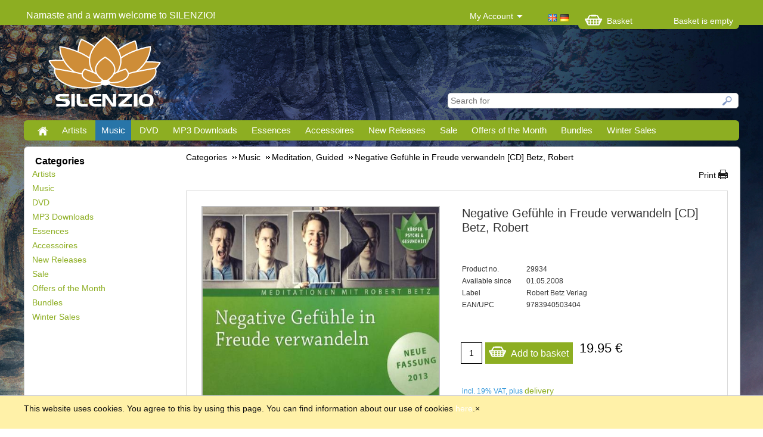

--- FILE ---
content_type: text/css
request_url: https://www.silenzio.com/WebRoot/Store/Shops/Silenzio/Styles/Silenzio/ic_style.css
body_size: 9075
content:
/** ------------------------
      Style: 18359
  StyleName: Silenzio
       Shop: 18259
      Store: /WebRoot/StoreTypes/6.17.46/Store
    IconSet: /WebRoot/StoreTypes/6.17.46/Store/SF/Icon/Silenzio
   ImageSet: /WebRoot/StoreTypes/6.17.46/Store/SF/ImageSet/Minimal
  TimeStamp: Jan 29, 2026 10:35:16 AM
--------------------------- **/

	
/**!-- BEGIN INCLUDE /srv/epages/eproot/Shared/Stores/Store/Templates/DE_INNOCHANGE/DesignSlider/Templates/SF/SF-Style.css 0.004 seconds */
/*
 * jQuery FlexSlider v2.2.0
 * http://www.woothemes.com/flexslider/
 *
 * Copyright 2012 WooThemes
 * Free to use under the GPLv2 license.
 * http://www.gnu.org/licenses/gpl-2.0.html
 *
 * Contributing author: Tyler Smith (@mbmufffin)
 */


/* Browser Resets
*********************************/
.flex-container a:active,
.flexslider a:active,
.flex-container a:focus,
.flexslider a:focus  {outline: none;}
.slides,
.flex-control-nav,
.flex-direction-nav {margin: 0; padding: 0; list-style: none;}

/* Icon Fonts
*********************************/
/* Font-face Icons */
@font-face {
	font-family: 'flexslider-icon';
	src:url('/WebRoot/StoreTypes/6.17.46/Store/javascript/innochange/ic_designslider/fonts/flexslider-icon.eot');
	src:url('/WebRoot/StoreTypes/6.17.46/Store/javascript/innochange/ic_designslider/fonts/flexslider-icon.eot?#iefix') format('embedded-opentype'),
		url('/WebRoot/StoreTypes/6.17.46/Store/javascript/innochange/ic_designslider/fonts/flexslider-icon.woff') format('woff'),
		url('/WebRoot/StoreTypes/6.17.46/Store/javascript/innochange/ic_designslider/fonts/flexslider-icon.ttf') format('truetype'),
		url('/WebRoot/StoreTypes/6.17.46/Store/javascript/innochange/ic_designslider/fonts/flexslider-icon.svg#flexslider-icon') format('svg');
	font-weight: normal;
	font-style: normal;
}

/* FlexSlider Necessary Styles
*********************************/
.flexslider {margin: 0; padding: 0; overflow: hidden;}
.flexslider .slides > li {display: none; -webkit-backface-visibility: hidden;} /* Hide the slides before the JS is loaded. Avoids image jumping */
/*.flexslider .slides img {max-width: 100%; display: block; max-height: 200px;} */
.flexslider .slides img {max-width: 100%; display: block;}
.flexslider .slides img.ProductSmallImage {max-height: 200px;}
.flex-pauseplay span {text-transform: capitalize;}

/* Clearfix for the .slides element */
.slides:after {content: "\0020"; display: block; clear: both; visibility: hidden; line-height: 0; height: 0;}
html[xmlns] .slides {display: block;}
* html .slides {height: 1%;}

/* No JavaScript Fallback */
/* If you are not using another script, such as Modernizr, make sure you
 * include js that eliminates this class on page load */
.no-js .slides > li:first-child {display: block;}

/* FlexSlider Default Theme
*********************************/
.flexslider { 
  margin: 0; 
  position: relative; 
  zoom: 1; }
.flex-viewport { max-height: 2000px; -webkit-transition: all 1s ease; -moz-transition: all 1s ease; -o-transition: all 1s ease; transition: all 1s ease; }
.loading .flex-viewport { max-height: 300px; }
.flexslider .slides { zoom: 1; }
.carousel li { margin-right: 5px; }

/* Direction Nav */
.flex-direction-nav {*height: 0;}
.flex-direction-nav a  {
  background: #666; 
  background: rgba(40,40,40,0.5);
  border-radius: 5px;
  line-height: 41px;
  text-decoration:none; 
  text-align:center;
  display: block; 
  width: 40px; 
  height: 38px; 
  margin: -20px 0 0; 
  position: absolute; 
  top: 50%; 
  z-index: 10; 
  overflow: hidden; 
  opacity: 0; 
  cursor: pointer; 
  color: rgba(255,255,255,0.8) !important; 
  -webkit-transition: all .3s ease; 
  -moz-transition: all .3s ease; 
  transition: all .3s ease; 
}
.flex-direction-nav .flex-prev { left: -50px; }
.flex-direction-nav .flex-next { right: -50px; text-align: center; }
.flexslider:hover .flex-prev { opacity: 0.7; left: 10px; }
.flexslider:hover .flex-next { opacity: 0.7; right: 10px; }
.flexslider:hover .flex-next:hover, .flexslider:hover .flex-prev:hover { opacity: 1; }
.flex-direction-nav .flex-disabled { opacity: 0!important; filter:alpha(opacity=0); cursor: default; }
.flex-direction-nav a:before  { 
  font-size: 30px; 
  display: inline-block; 
  content: '\f001';
  font-family: "flexslider-icon"; 
  line-height: 41px;
}
.flex-direction-nav a.flex-next:before  { content: '\f002'; }

/* Pause/Play */
.flex-pauseplay a { display: block; width: 20px; height: 20px; position: absolute; bottom: 5px; left: 10px; opacity: 0.8; z-index: 10; overflow: hidden; cursor: pointer; color: #000; }
.flex-pauseplay a:before  { font-family: "flexslider-icon"; font-size: 20px; display: inline-block; content: '\f004'; }
.flex-pauseplay a:hover  { opacity: 1; }
.flex-pauseplay a.flex-play:before { content: '\f003'; }

/* Control Nav */
.flex-control-nav {
  width: 100%; 
  position: absolute; 
  bottom: 0px; text-align: center;
  z-index: 900;
}
.flex-control-nav li {margin: 0 6px; display: inline-block; zoom: 1; *display: inline;}
.flex-control-paging li a {
  width: 11px; height: 11px; 
  display: block; 
  background:transparent; 
  cursor: pointer; 
  text-indent: -9999px; 
  -webkit-border-radius: 20px; 
  -moz-border-radius: 20px; 
  -o-border-radius: 20px; 
  border-radius: 20px; 
  -webkit-box-shadow: inset 0 0 3px rgba(0,0,0,0.3); 
  -moz-box-shadow: inset 0 0 3px rgba(0,0,0,0.3); 
  -o-box-shadow: inset 0 0 3px rgba(0,0,0,0.3); 
  box-shadow: inset 0 0 3px rgba(0,0,0,0.3);
  border: 1px solid #FFF; 
}
.flex-control-paging li a:hover { background: #444; background: rgba(40,40,40,0.7); }
.flex-control-paging li a.flex-active { background: #fff; none repeat scroll 0 0 rgba(255, 255, 255, 0.9); cursor: default; }

.flex-control-thumbs {margin: 5px 0 0; position: static; overflow: hidden;}
.flex-control-thumbs li {width: 25%; float: left; margin: 0;}
.flex-control-thumbs img {width: 100%; display: block; opacity: .7; cursor: pointer;}
.flex-control-thumbs img:hover {opacity: 1;}
.flex-control-thumbs .flex-active {opacity: 1; cursor: default;}

@media screen and (max-width: 860px) {
  .flex-direction-nav .flex-prev { opacity: 1; left: 10px;}
  .flex-direction-nav .flex-next { opacity: 1; right: 10px;}
}

/* Innochnage - ePages-neccesary styles
***************************************/
.ListItemCategory.ICDesignSlider {
  clear: both;
  float: none;
  width: 100%;
}
/**!-- END INCLUDE /srv/epages/eproot/Shared/Stores/Store/Templates/DE_INNOCHANGE/DesignSlider/Templates/SF/SF-Style.css */


	
/**!-- BEGIN INCLUDE /srv/epages/eproot/Cartridges/DE_INNOCHANGE/FAQ/Templates/SF/SF-Style.css 0.002 seconds */
/** 
 * Design FAQ
 */

.FAQ .ICQuestion {
    cursor: pointer;
    font-weight: bold;
}

.FAQ .ICAnswer {
    padding-bottom: 15px;
}
/**!-- END INCLUDE /srv/epages/eproot/Cartridges/DE_INNOCHANGE/FAQ/Templates/SF/SF-Style.css */


	
/**!-- BEGIN INCLUDE /srv/epages/eproot/Shared/Stores/Store/Templates/DE_INNOCHANGE/SpecialNavigation/Templates/SF/SF-Style.css 0.003 seconds */
.IC_SpecialNavigation {
  -moz-transform: rotate(90deg);
  -webkit-transform: rotate(90deg);
  -o-transform: rotate(90deg);
  -ms-transform: rotate(90deg);
  transform: rotate(90deg);
  height: 25px;
  padding: 8px;
  margin: 0px 2px;
  position: absolute;
  width: auto;
  border-top-right-radius: 5px;
  border-top-left-radius: 5px;
  color: #fff;
  font-family: Arial;
}

.IC_HiddenOverlay {
  display: none;
  position: absolute;
  padding: 10px;
  border-radius: 6px;
  color: #fff;
  font-family: Arial;
}

.IC_Pointer {
    cursor: pointer;
}

.IC_SpecialNavigation img {
  top: -3px;
  position: relative;
  max-height: 30px;
  max-width: 30px;
}

.ic_TermsAndConditions .IC_SpecialNavigation  {
  display: none; 
}
/**!-- END INCLUDE /srv/epages/eproot/Shared/Stores/Store/Templates/DE_INNOCHANGE/SpecialNavigation/Templates/SF/SF-Style.css */


	
/**!-- BEGIN INCLUDE /srv/epages/eproot/Shared/Stores/Store/Templates/DE_INNOCHANGE/DesignNavBasket/Templates/SF/SF-Style.css 0.002 seconds */
.Header , .Header  .PropertyContainer, .Header  table.SizeContainer tr td {
    overflow: visible !important;
}

.ICMiniBasket {
	position: relative;
	z-index: 300 !important;
	overflow: visible !important;
	width: 242px;
        background-color: #8dae22 !important;
        border-radius: 7px;
        padding: 0px 10px !important;
        margin-left: 5px !important;
        height: 25px;
}

.ICMiniBasket .ContextBox div:first-child {
        width: 150px;
        float: left;
        text-align: left;
}

.ICMiniBasket .ContextBox {
        position: relative;
        top: -8px;
}

.ICMiniBasket .HoverArea.hovered .ICBasketInnerContent {
	display: block !important;
	z-index: 1000;
}

.ICMiniBasket input.Quantity {
	padding: 5px 3px !important;
	width: 39px;
	border-top: 1px solid #b3b3b3;
	border-right: 1px solid #cbcbcd;
	border-bottom: 1px solid #cbcbcd;
	border-left: 1px solid #b3b3b3;
}

.ICMiniBasket .ICBasketInnerContent .InnerContentBody {
	background-color: #EFF1F2;
	padding: 0 8px;
	_position: absolute !important;
}

.ICMiniBasket .ICBasketInnerContent {
	display: none;
	background: none;
	right: 0;
	width: 338px;
	position: absolute;
	z-index: 1505;
}

.ICMiniBasket .ICBasketInnerBody {
	padding: 0 0 0 15px;
}

.ICMiniBasket .MiniBasket .TableSeparator,
.ICBasketInnerContent .TableSeparator {
	height: 21px;
}

.ICMiniBasket .ImageSmall,
.ICBasketInnerContent .ImageSmall {
	width: 40px;
}
/**!-- END INCLUDE /srv/epages/eproot/Shared/Stores/Store/Templates/DE_INNOCHANGE/DesignNavBasket/Templates/SF/SF-Style.css */


	
/**!-- BEGIN INCLUDE /srv/epages/eproot/Shared/Stores/Store/Templates/DE_INNOCHANGE/DesignResponsiveLayout/Templates/SF/SF-Style.css 0.004 seconds */
/*

* Responsive layout to override the epages default classes
* Breakpoints should be provided by 1024, 800, 512 pixel

* As example the media queries for the breakpoint by 512px was implemented. 
* You can copy the entire block and define what should happen in other resolutions




*/

/* 1. General Layout containing the frame */
/* ====================================== */



/* 1.1 General layout frame */
html .GeneralLayout.Div {
  //width: 100%;
  //max-width: 1200px;
}

html .Div .Middle {
  //max-width: 1200px;
  width: 100%;
}



/* 1.2 NavBarRoof */
html .Div .NavBarRoof .PropertyContainer {
  //height: auto;
  min-height: 32px;
}

html .Div .NavBarRoof .PropertyContainer:after {
  content:'';
  display:block;
  clear: both;
}



/* 1.3 Header */
html .Div .Header .PropertyContainer {
  height: auto;
  min-height: 140px;
}

html .Div .Header .PropertyContainer:after {
  content:'';
  display:block;
  clear: both;
}



/* 1.4 NavBarTop */
html .Div .NavBarTop {
  white-space: normal;
}

html .Div .NavBarTop .PropertyContainer {
  //height: auto;
  min-height: 24px;
}

html .Div .NavBarTop .PropertyContainer:after {
  content:'';
  display:block;
  clear: both;
}

html .Div .NavBarTop .SizeContainer {
  height: auto;
  min-height: 24px;
}

html .Div .NavBarTop .SizeContainer > *, 
html .Div .NavBarTop .NavigationElement {
  height: auto;
  min-height: 24px;
}



/* 1.5 NavBarBottom */
html .Div .NavBarBottom {
  white-space: normal;
}

html .Div .NavBarBottom .PropertyContainer {
  height: auto;
  min-height: 260px;
}

html .Div .NavBarBottom .PropertyContainer:after {
  content:'';
  display:block;
  clear: both;
}

html .Div .NavBarBottom .SizeContainer {
  height: auto;
  min-height: 260px;
}

html .Div .NavBarBottom .NavigationElement {
  height: auto;
  min-height: 260px;
}



/* 1.6 Footer */
html .Div .Footer {
  white-space: normal;
}

html .Div .Footer .PropertyContainer {
  height: auto;
  min-height: 35px;
}

html .Div .Footer .PropertyContainer:after {
  content:'';
  display:block;
  clear: both;
}

html .Div .Footer .SizeContainer {
  height: auto;
  min-height: 35px;
}

html .Div .Footer .NavigationElement {
  height: auto;
  min-height: 35px;  
}



/* 1.7 Content-Area */
.ListItemProduct .ContentArea img {
  height: auto !important;
  max-width: 100% !important;
  max-height: 200px;
}





/* 2. Global media queries for resolution lesser than 512px */
/* ======================================================== */

@media screen and (max-width: 512px) {

  /* 6.1 NavBarRoof */
  html .Div .NavBarRoof .PropertyContainer {
    width: 100%;
  }
  
  html .Div .NavBarRoof .SizeContainer,
  html .Div .NavBarRoof .SizeContainer.custom-left, 
  html .Div .NavBarRoof .SizeContainer.custom-right {
    float: none;
    text-align: left;
  }
  
  /* 6.2 Header */
  html .Div .Header .PropertyContainer {
    width: 100%;
  }
  
  html .Div .Header .SizeContainer,
  html .Div .Header .SizeContainer.custom-left, 
  html .Div .Header .SizeContainer.custom-right {
    float: none;
    text-align: left;
  }
  
  /* 6.3 NavBarTop */
  html .Div .NavBarTop .PropertyContainer {
    width: 100%;
  }
  
  html .Div .NavBarTop .SizeContainer,
  html .Div .NavBarTop .SizeContainer.custom-left, 
  html .Div .NavBarTop .SizeContainer.custom-right {
    //float: none;
    text-align: left;
  }
  
  /* 6.4 NavBarBottom */
  html .Div .NavBarBottom .PropertyContainer {
    width: 100%;
  }
  
  html .Div .NavBarBottom .SizeContainer,
  html .Div .NavBarBottom .SizeContainer.custom-left, 
  html .Div .NavBarBottom .SizeContainer.custom-right {
    float: none;
    text-align: left;
  }  
  
  /* 6.5 Footer */
  html .Div .Footer .PropertyContainer {
    width: 100%;
  }
  
  html .Div .Footer .SizeContainer,
  html .Div .Footer .SizeContainer.custom-left, 
  html .Div .Footer .SizeContainer.custom-right {
    float: none;
    text-align: left;
  }
  
  /* 6.6 NavBarLeft */
  html .Div .NavBarLeft {
    clear: both;
    float: none;
    height: auto;
    position: relative;
    width: 100%;
  }
  
  html .Div .NavBarLeft:before {
    display: none;
  }
  
  /* 6.7 ContentArea */
  html .Div .ContentArea {
    margin-left: 0;
  }
}



/* 3. Productlist with own media queries to define its width */
/*    (Herefore we use the singe-column list, because all    */
/*    other epages lists are tables)                         */
/* ========================================================= */

/* here we use min-width instead of max-width, because we define #
   the list from small (33%) to large (100%) - despite the fact, 
   that the screen shrinks */

html .ListItemProductContainer,
html .ICSingleColumn .ListItemProductContainer {
  width: 100%;
  float: none;  
}

@media screen,print and (min-width: 512px) {
  html .ICTwoColumns .ListItemProductContainer,
  html .ICThreeColumns .ListItemProductContainer,
  html .ICFourColumns .ListItemProductContainer,
  html .ICFiveColumns .ListItemProductContainer {
    width: 50%;
    float: left;  
  }
  
  html .ICTwoColumns .ListItemProductContainer:nth-child(3n+1),
  html .ICThreeColumns .ListItemProductContainer:nth-child(3n+1),
  html .ICFourColumns .ListItemProductContainer:nth-child(3n+1),
  html .ICFiveColumns .ListItemProductContainer:nth-child(3n+1) {
    clear: both;
  }
}

/* Three Column-Layout */
@media screen,print and (min-width: 800px) {
  html .ICThreeColumns .ListItemProductContainer {
    width: 33.3%;
    float: left;  
  }
  
  html .ICThreeColumns .ListItemProductContainer:nth-child(2n+1) {
    clear: none;
  }
  
  html .ICThreeColumns .ListItemProductContainer:nth-child(3n+1) {
    clear: both;
  }
}

/* Four Column-Layout */
@media screen,print and (min-width: 800px) {  
  html .ICFourColumns .ListItemProductContainer {
    width: 25%;
  }

  html .ICFourColumns .ListItemProductContainer:nth-child(2n+1),
  html .ICFourColumns .ListItemProductContainer:nth-child(3n+1) {
    clear: none;
  }
  
  html .ICFourColumns .ListItemProductContainer:nth-child(4n+1) {
    clear: both;
  }

  html .ICFourColumns .ListItemProduct .ImageArea {
    width: calc(100% - 40px);
  }
}

/* Five Column-Layout */
@media screen,print and (min-width: 800px) {  
  html .ICFiveColumns .ListItemProductContainer {
    width: 20%;
  }

  html .ICFiveColumns .ListItemProductContainer:nth-child(2n+1),
  html .ICFiveColumns .ListItemProductContainer:nth-child(3n+1),
  html .ICFiveColumns .ListItemProductContainer:nth-child(4n+1) {
    clear: none;
  }
  
  html .ICFiveColumns .ListItemProductContainer:nth-child(5n+1) {
    clear: both;
  }

  html .ICFiveColumns .ListItemProduct .ImageArea {
    //width: calc(100% - 40px);
  }
}




/* 4. Category list with own media queries to define its width */
/*    (Herefore we use the singe-column list, because all      */
/*    other epages lists are tables)                           */
/* =========================================================== */

/* here we use max-width instead of min-width, because we define #
   the list from small (33%) to large (100%) - despite the fact, 
   that the screen shrinks */

html .ListItemCategory {
  width: 100%;
  float: none;
}

@media screen and (min-width: 512px) {
  html .ListItemCategory {
    width: 50%;
    float: left;
    padding:0;
  }
  
  html .ListItemCategory:nth-child(2n+1) {
    clear: both;
  }
}

@media screen and (min-width: 800px) {
  html .ListItemCategory {
    width: 33.3%;
  }
  
  html .ListItemCategory:nth-child(2n+1) {
    clear: none;
  }
  
  html .ListItemCategory:nth-child(3n+1) {
    clear: both;
  }
}



/* 5. A few Content elements that can be used in the cke editor */
/* ============================================================ */

/* Images inside tables will take the cell width - usefull for layout tables */
.cke-table td img {
  //height: auto !important;
  //width: 100% !important;
}



/* 6. Styles to make the product detail responsible */
/* ================================================ */
@media screen and (max-width: 512px) {
  html .ImgLeft .InfoArea, 
  html .ImgRight .InfoArea {
    float: none;
    width: 100%;
  }
  
  html .ImgLeft .ProductImage {
    margin: 0 0 20px 0;
  }
  
  html .ImgRight .ProductImage {
    margin: 0 0 20px 0;
  }
}



/*



*/
/**!-- END INCLUDE /srv/epages/eproot/Shared/Stores/Store/Templates/DE_INNOCHANGE/DesignResponsiveLayout/Templates/SF/SF-Style.css */


	
/**!-- BEGIN INCLUDE /srv/epages/eproot/Shared/Stores/Store/Templates/DE_INNOCHANGE/DesignNavMegaMenu/Templates/SF/SF-Style.css 0.003 seconds */
/* General styles */
.NavBarTop .ContextBox.ICFlyout, 
.NavBarTop .ContextBox.ICMegaMenu, 
.NavBarTop .ContextBox.ICOffCanvas {
  padding-top: 0;
}


/* Style to display everything as mega menu */
/* ======================================== */

.ICMegaMenu ul li.ICLvl1 {
  display: inline-block;
  margin: 0;
}

.ICMegaMenu ul li.ICLvl1 a {
  display: inline-block;
  padding: 6px 10px;
}

.ICMegaMenu .BoxContainer .ContextBoxBody > ul {
  top: -2px;
  position: relative;
  height: 33px;
}

.ICMegaMenu ul li.ICLvl1 > a:hover, 
.ICMegaMenu ul li.ICLvl1.ICActiveNode > a {
  background-color: #2875a8;
  color: #ffffff;
  height: 22px;
}

.ICMegaMenu ul li.ICLvl1 ul {
  background-color: #8dae22;
  border: 1px solid #2a68af;
  display: none;
  position: absolute;
  width: 1100px;
  left: 0px;
  border-bottom-left-radius: 10px;
  border-bottom-right-radius: 10px; 
  padding: 10px !important;
}

.ICMegaMenu ul li.ICLvl1 ul li ul {
  background-color: transparent;
  border: medium none;
  box-shadow: none;
  display: block;
  position: relative;
}

.ICMegaMenu ul li.ICLvl1.ICHover ul {
  display: block;
}

.ICMegaMenu ul li ul div {
    width: 182px;
    float: left;
    border-right: 1px solid #fff;
    height: 325px;
}

.ICMegaMenu ul li ul div:nth-child(6) {
    border-right: none;
}

.ICMegaMenu ul li.ICLvl2 {
  display: inline-block;
  vertical-align: top;
  width: 179px;
  padding: 0px 0px 0px 5px;
  height: 25px;
  float:left;
}

.ICMegaMenu ul li.ICLvl2 a, 
.ICMegaMenu ul li.ICLvl1.ICActiveNode ul a {
  background-color: transparent;
  color: #fff;
  font-size: 14px;
  padding: 2px 5px;
}

.ICMegaMenu ul li.ICLvl2 a:hover, 
.ICMegaMenu ul li.ICLvl1.ICActiveNode ul a:hover {
  text-decoration: underline;
}

html .HomeIcon {
    background-size: 20px 20px !important;
    height: 20px;
    width: 20px;
}

/* Style to display everything as 3-level-flyout */
/* ============================================= */

/** The positioning layout **/
.ICFlyout ul li.ICLvl1 {
  display: inline-block;
  margin: 0;
}

.ICFlyout ul li.ICLvl1 a {
  display: inline-block;
  padding: 10px 5px;
}

.ICFlyout ul li {
  position: relative;
  white-space: nowrap;
}

.ICFlyout ul li ul {
  display: none;
  position: absolute;
}

.ICFlyout ul li.ICHover > ul {
  display: block;
}

.ICFlyout ul li ul li.ICHover > ul {
  left: 100%;
  top: -1px;
}


/** The fancy layout **/
.ICFlyout ul li.ICLvl1 li a {
  display: block;
}

.ICFlyout ul li.ICLvl1 li.ICHasSubCategories > a {
  background: url("/WebRoot/StoreTypes/6.17.46/Store/SF/Icon/Silenzio/img_breadcrumb_arrow.png") no-repeat scroll center right transparent;
}

.ICFlyout ul li.ICLvl1 ul {
  background-color: #eee;
  border: 1px solid;
  box-shadow: 2px 2px 3px 0 #999;
}

.ICFlyout ul li.ICLvl1 a:hover, 
.ICFlyout ul li.ICLvl1.ICActiveNode a {
  //background-color: #2875a8;
  //color: #ffffff;
}

.ICFlyout ul li.ICLvl2 a, 
.ICFlyout ul li.ICLvl1.ICActiveNode ul a {
  background-color: transparent;
  color: #444;
  font-size: 14px;
  padding: 2px 30px 2px 5px;
}

.ICFlyout ul li.ICLvl2 a:hover, 
.ICFlyout ul li.ICLvl1.ICActiveNode ul a:hover {
  text-decoration: underline;
}

.ICMegaMenu ul li.ICReadMoreLink {
  vertical-align: bottom;
}


/* Style to display everything as off-canvas-menu */
/* ============================================== */
.Icon.ICOffScreenIcon {
  border: 1px solid;
  cursor: pointer;
  height: 30px;
  width: 30px;
  display:none;
}

.Icon.ICOffScreenIcon:before {
  content: "=";
  font-size: 30px;
  height: 30px;
  line-height: 30px;
  margin-top: -1px;
  position: absolute;
  text-align: center;
  width: 30px;
}

/** The positioning layout **/
.ICNavigation.ICOffCanvas {
  display: block !important;
  width: 90% !important;
}

.ICOffCanvas .ContextBoxBody > ul {
  display:none;
}

.ICOffCanvas .ContextBoxBody > ul.ICHover {
  display:block;
}

.ICOffCanvas ul li.ICLvl1 a {
  display: inline-block;
  padding: 10px 5px;
}

.ICOffCanvas ul li {
  position: relative;
  white-space: nowrap;
}

.ICOffCanvas ul li ul {
  display: none;
}

.ICOffCanvas ul li.ICHover > ul {
  display: block;
}

/** The fancy layout **/
.ICOffCanvas ul li.ICLvl1:first-child {
    border-top: 0 none;
}
.ICOffCanvas ul li.ICLvl1 {
    border-top: 1px solid;
}

.ICOffCanvas ul li.ICLvl1 a:hover {
  background-color: #2875a8;
  color: #ffffff;
}

.ICOffCanvas ul li.ICLvl2 a {
  font-size: 16px;
  padding: 5px 5px 5px 25px;
}

.ICOffCanvas ul li.ICLvl3 a {
  padding: 5px 5px 5px 45px;
}

.ICOffCanvas .Icon.TriggerIcon {
  border: 1px solid;
  border-radius: 17px;
  cursor: pointer;
  height: 30px;
  position: absolute;
  right: 0;
  top: 6px;
  width: 30px;
  z-index: 30;
}

.ICOffCanvas .Icon.TriggerIcon:before {
  cursor: pointer;
  font-size: 15px;
  height: 30px;
  line-height: 30px;
  position: absolute;
  text-align: center;
  width: 30px;
}

.ICOffCanvas .Icon.TriggerIcon.Open:before {
  content:">>";
}

.ICOffCanvas .Icon.TriggerIcon.Close:before {
  content:"<<";
}

.ICOffCanvas li li .Icon.TriggerIcon {
  top: 0;
}
/**!-- END INCLUDE /srv/epages/eproot/Shared/Stores/Store/Templates/DE_INNOCHANGE/DesignNavMegaMenu/Templates/SF/SF-Style.css */


	
/**!-- BEGIN INCLUDE /srv/epages/eproot/Cartridges/DE_INNOCHANGE/Base/Templates/SF/SF-Style.Color.css 0.002 seconds */
/** ----------------------------------
PLEASE PLACE ALL COLOR ATTRIBUTES HERE
-------------------------------------- **/
/**!-- END INCLUDE /srv/epages/eproot/Cartridges/DE_INNOCHANGE/Base/Templates/SF/SF-Style.Color.css */



/** --------------------------
     1. General Styles
----------------------------**/
.Hidden {
    display: none;
}

a {
  color: #fff;
  text-decoration: none;
}

.ContentArea.NoMargin {
    margin-left: 0px !important;
}

body {
    background-size: cover !important;
    background-attachment: fixed !important;
}

html button[type=submit],
html button[type=button],
html input[type=submit],
html #CheckOut button[type=submit],
html #CheckOutTop button[type=submit], 
html .DoOrder button[type=submit], 
html .AddToBasketButton[type=submit], 
html .Customizable button,
html .ContentArea button.Link {
  padding: 7px 12px;
  border-color: transparent;
  background: #8dae22;
  background: -moz-linear-gradient(top, #8dae22 10%, #8dae22 90%);
  background: -webkit-gradient(linear, left top, left bottom, color-stop(10%,#8dae22), color-stop(90%,#8dae22));
  background: -webkit-linear-gradient(top, #8dae22 10%,#8dae22 90%);
  background: -o-linear-gradient(top, #8dae22 10%,#8dae22 90%);
  background: -ms-linear-gradient(top, #8dae22 10%,#8dae22 90%);
  background: linear-gradient(to bottom, #8dae22 10%,#8dae22 90%);
  filter: progid:DXImageTransform.Microsoft.gradient( startColorstr='#8dae22', endColorstr='#8dae22',GradientType=0 );
  color: #fff !important;
  font-weight: normal !important;
  font-family: Arial, Verdana, Helvetica !important;
}

html .AddToBasketButton[type=submit] {
  padding: 7px 6px 5px 4px !important;
}

.ProductDetails .BasketIcon {
    display: block !important;
}

span.ep-sprite.ep-sprite-s.BasketIcon {
    float: left;
    margin: -10px 6px 0px 0px !important;
    position: relative;
    width: 32px;
    height: 27px;
    display: inline-block;
}

/** --------------------------
     1. 1 Advertisment Table
----------------------------**/
.AdTable {
  border: 1px solid #605d3e;
  padding: 9px;
  display: inline-block;
  border-radius: 6px;
  background: #e9e8e4;
  width: 98%;
}

.AdTable caption {
  text-align: left;
}

.AdTable ul {
    margin: 0;
    padding: 0px 10px;
}

.AdTable ul li {
  list-style: none;
  float: left;
  width: 99px;
  height: auto;
  padding: 5px 15px 5px 10px;
  color: rgb(127, 123, 130);
  font-size: 13px;
  text-align: center;
}

.AdTable img {
  float: left;
  position: relative;
  max-width: 90px;
  max-height: 90px;
}

/** --------------------------
     1.2 Tab-Category Box
----------------------------**/
.ICProductList.ICFiveColumns .ListItemProduct .InfoArea {
  border-top: none;
  height: 300px;
  left: 5px;
  position: relative;
  padding: 0px 6px 5px 4px;
  border-right: 1px solid #000;
  width: 96.5%;
}

.ICProductList.ICFiveColumns .ListItemProduct .NewProduct {
    display: none;
}

#CategoryTabs .ICProductList.ICFiveColumns .ListItemProductContainer .AddToBasketForm {
    display: none !important;
}

.ICProductList.ICFiveColumns .ListItemProduct .Description,
.ICProductList.ICFiveColumns .ListItemProduct .PriceArea p {
  display: none;
}

#CategoryTabs .ui-tabs-panel {
  border: 1px solid #605d3e;
  border-top-right-radius: 6px;
  padding: 1em 0.2em 0px 0.2em !important;
}

#CategoryTabs .ui-tabs-nav {
  background: none;
  text-transform: uppercase;
}

#CategoryTabs .ui-tabs-active {
  border-color: #605d3e;
  background: none;
  color: #605d3e;
}

#CategoryTabs .ui-tabs .ui-tabs-nav .ui-tabs-active a:after {
  border-top: 0px;
}

#CategoryTabs .ui-state-default {
  border-top: 1px solid #605d3e;
  border-left: 1px solid #605d3e;
  border-top-left-radius: 6px;
  border-top-right-radius: 6px;
  height: 30px;
}

#CategoryTabs .ui-state-default:last-child {
  border-right: 1px solid #605d3e;
}

#CategoryTabs .ui-state-default a {
  color: #7f7b82;
  font-size: 14px;
  font-weight: bold;
}

.ICProductList.ICFiveColumns .ListItemProduct {
  border-bottom: 1px solid #000;
  height: 315px;
  width: 94%;
}

.ICProductList.ICFiveColumns .ListItemProductContainer:nth-child(5n+5) .ListItemProduct .InfoArea {
  border-right: none !important;
}

.ICProductList.ICFiveColumns .ListItemProductContainer {
  padding: 0px 0px 10px!important;
}

.ICProductList.ICFiveColumns {
  padding: 10px 10px 0px 10px;
}

.ICProductList .ListItemProduct table.FullHeight {
  height: 100%;
  width: 100%;
}

span[itemprop="interpret"],
span[itemprop="name"] {
    float: left;
    clear: left;
}

.ListItemProduct .PriceArea {
    float: left !important;
    text-align: left !important;
    clear: left;
}

.ListItemProduct .PriceArea .LineThrough {
    float: left !important;
    text-align: left !important;
}

.ListItemProduct .PriceArea .Price {
    float: left;
    color: red;
    font-weight: normal;
    font-size: 14px;
}

.ListItemProduct .TaxAndShippingInfo span,
.ListItemProduct .TaxAndShippingInfo span a.FontSmaller {
    color: red;
}

.ListItemProduct .price-value {
    position: relative;
    left: -2px;
}

.ListItemProductContainer .ListItemProduct .ImageArea {
  max-width: 200px;
  height: 200px;
}

/** --------------------------
     2. NavBarRoof
----------------------------**/
.NavBarRoof .LocaleFlags {
  margin: 4px 10px 0px 0px;
}

.NavBarRoof .CategoryLinkList {
  margin: 0px 10px !important;
}

.NavBarRoof .ContextBoxBody {
  position: absolute !important;
  background: #8dae22;
  width: 100%;
  border-bottom-left-radius: 6px;
  border-bottom-right-radius: 6px;
}

.NavBarRoof .ICNavigation {
    background: url("/WebRoot/StoreTypes/6.17.46/Store/SF/Icon/Silenzio/ico_s_navigation.png");
    top: 2px;
    left: 3px;
}

.NavBarRoof .ContextBox {
    height: 25px;
}

.NavBarRoof .CategoryLinkList .ContextBoxHead {
  padding-right: 32px;
  cursor: pointer;
}

@media print {
    .NavBarRoof {
        display:none !important;
    }
}

/** --------------------------
     3. Header
----------------------------**/

.Header .SearchElement, 
.Header .SearchElement .InputField {
    border-radius: 5px;
    left: 7px;
    top: 50px;
}

.Header .SearchElement .InputField .Search {
    width: 450px;
    border-radius: 5px;
}

html .SearchForm.horizontal-search .SearchIcon {
    background: url("/WebRoot/StoreTypes/6.17.46/Store/SF/Icon/Silenzio/ico_s_search.png") !important;
}

html .de_epages-remotesearchUiSuggest-box ul {
  max-width: 580px !important;
}

.de_epages-remotesearchUiSuggest-box li.Separator, 
.de_epages-remotesearchUiSuggest-box li.Separator:hover {
    font-size: 14px;
}

/** --------------------------
     4. NavBarTop
----------------------------**/
.NavBarTop {
  border-radius: 6px;
}

/** --------------------------
     5. Middle
----------------------------**/
.Middle {
  border-radius: 6px;
  border: 1px solid #c9c9c9;
}


/** --------------------------
     5.1 NavBarLeft
----------------------------**/
.RemoteSearchFacets .RemoteSearchFacetPrice,
.RemoteSearchFacets .RemoteSearchFacetRating,
.RemoteSearchFacets + .CategoriesBox {
    display: none;
}

.NavBarLeft .ContextBox img {
    width: 100%;
}

.NavBarLeft .RemoteSearchFacetBoolean label {
    color: #8dae22;
}

/** --------------------------
     6. FooterContainer
----------------------------**/
.FooterContainer .NavigationText > div .ContextBox {
  float: left;
  clear: none !important;
  width: 255px;
  padding: 15px 20px 10px 25px;
}

.FooterContainer .ContextBox .ContextBoxHead {
  font-size: 16px;
  border-bottom: 1px solid #fff;
  padding: 0px !important;
}

.FooterContainer .ContextBox .ContextBoxBody {
    padding: 10px 0px 0px 0px;
}

.NavBarBottom {
  border-top-left-radius: 6px;
  border-top-right-radius: 6px;
}

.FooterContainer .SizeContainer.custom-left .NavigationText > div:not(.FooterHead) {
  background: #2a68af;
  height: 174px;
}

.FooterContainer .SizeContainer.custom-left {
    width: 75% !important;
}

.FooterContainer .SizeContainer.custom-right {
    width: 25%;
}

.FooterContainer .SizeContainer.custom-right .NavigationText > div:not(.FooterHead) {
  background: #2a68af;
  height: 348px;
}

.FooterContainer .SizeContainer .FooterHead {
  height: 20px;
  padding-left: 28px;
  top: -10px;
  position: relative;
  font-size: 16px;
}

.NavBarBottom .NavigationText {
  padding: 0px !important;
  margin: 0px !important;
}

.FooterContainer .IC_Green {
  width: 1200px;
  background: #8dae22;
  padding: 10px 0px;
}

.Footer {
  border-bottom-left-radius: 6px;
  border-bottom-right-radius: 6px;
}

.FooterContainer .FooterBottom {
  padding: 10px 0px;
  font-size: 12px;
}

.Footer .NavigationText {
    margin: 0px !important;
}

.Footer .PropertyContainer {
    padding: 0px !important;
}

.NavBarBottom .ContextBox .ContextBoxHead span {
  font-style: italic;
}

/** --------------------------
     7. TOP100
----------------------------**/
.ICCharts .ListItemProductContainer .InfoArea {
  border-top: 0px !important;
  margin-bottom: 0px;
}

.ICProductList.ICCharts .ListItemProduct table.FullHeight {
  width: 90%;
  float: left;
  position: relative;
  left: 10px;
}

.ICCharts .ChartsPosition.Hidden {
    display: block;
}

.ICCharts .ListItemProductContainer {
  background: #fff;
  border: 1px solid #000;
  padding: 7px !important;
  margin: 5px;
  width: 31% !important;
  border-radius: 6px;
}

.ICCharts .ListItemProductContainer .ListItemProduct .ImageArea {
  padding: 0px 0px 13px 14px;
  float: left;
  max-width: 130px;
  max-height: 140px;
}

.ICCharts .ListItemProductContainer .ImageArea img {
  max-width: 130px;
  max-height: 130px;
}

.ICCharts {
  background: #e9e8e4 !important;
  border: 1px solid;
  display: inline-block;
  width: 99%;
  border-radius: 6px;
}

.ICCharts .ListItemProductInfoContainer table tr:last-child {
    display: none;
}

/** --------------------------
     8. Checkout
----------------------------**/
html #MultiCheckout .Header {
    background: #8dae22 !important;
    height: 220px;
}

#MultiCheckout #ContinueShoppingButton {
  color: #fff !important;
}

.MultipleStep-Container span:not(.truncate-text),
.MultipleStep-Container p,
.MultipleStep-Container li,
.checkout-content-block * {
    font-size: 14px;
}

.CheckOutNav li.done span {
    color: #3498DB;
    font-style: normal;
    font-weight: normal;
    text-decoration: none;
}

#BasketAddressFormContainer #BasketTable img {
    max-width: 16% !important;
}

#BasketAddressFormContainer span.ep-contentbox-item {
    padding-left: 30px;
}

#BasketForm #BasketTable .ProductInBasket {
    max-width: 410px;
    padding-left: 40px;
}

#MultiCheckout .Basket:not(#BasketTable) tr td:first-child {
    width: 140px;
}

/** --------------------------
     8.1 Warenkorb
----------------------------**/
.ic_Basket .ContentArea input#CouponCode {
    padding: 8px 4px;
}

.ic_Basket .ContentArea .ContentAreaWrapper div:not(.EmptiedBasket) #ExpressForm .ItemLabel, 
.ic_Basket .ContentArea .ContentAreaWrapper div:not(.EmptiedBasket) #ExpressForm #ContinueShoppingButton {
    display: none !important;
}

#ExpressForm #ItemEntryForm #QuickPickTable th {
    text-align: left;
}

.CouponTable tr:not(.SeparateRow),
.ic_Basket #ExpressForm #ShowMoreInputFields,
.ic_Basket #ItemEntryForm span.Bold,
.ic_Basket #ItemEntryForm .TrashIcon {
    display: none;
}

.CouponTable tr.SeparateRow .SeparateColumn:first-child {
    width: 110px;
}

.ic_Basket #ExpressForm h1 * {
    font-weight: bold;
}

.ic_Basket #ExpressForm hr.Separator {
    margin: 0px;
}

.ic_Basket #ItemEntryForm #QuickPickTable tr th:first-child {
    width: 45px;
}

.ic_Basket #ItemEntryForm #QuickPickTable tr td:first-child {
    width: 110px;
}


#MultiCheckout .ContentArea.FooterText {
    position: relative;
}

.ContentAreaInner #BasketForm #BasketTable tr td:first-child {
    width: 108px;
}

.ContentAreaInner #BasketForm #BasketTable tr th:first-child {
    width: 108px;
}

/** --------------------------
     9. Merkliste
----------------------------**/
.ShoppingListIconWhite {
  background: url(/WebRoot/StoreTypes/6.17.20/Store/SF/Icon/Silenzio/ico_s_shoppinglist_white.png) !important;
}

.TrashIconBlack {
  background: url(/WebRoot/StoreTypes/6.17.20/Store/SF/Icon/Silenzio/ico_s_remove_item_black.png) !important;
}

#ShoppingListForm .DeleteIconSmall { 
    background: url(/WebRoot/StoreTypes/6.17.46/Store/SF/Icon/Silenzio/img_cancel.png) !important;
}

/** --------------------------
     10. Produktdetailseite
----------------------------**/
.ProductDetails .InfoArea .ProductNumber, 
.ProductDetails .InfoArea .RecordingDate, 
.ProductDetails .InfoArea .Label,
.ProductDetails .InfoArea .Availability,
.ProductDetails .InfoArea .ICEAN {
    font-size: smaller;
}

.ProductDetails .InfoArea .AddToBasketForm .Quantity {
    float: left;
    left: -3px;
    height: 28px;
    width: 28px;
    border: 1px solid black;
    text-align: center;
}

.ProductDetails .InfoArea .PriceContainer {
    width: 40%;
    float: left;
}

.ProductDetails .InfoArea .AddToBasketForm {
    float: left;
    margin: 35px 0px;
}

.AdditionalLinks.New li {
    width: auto !important;
    clear: none !important;
}

.AdditionalLinks.New li a, 
.AdditionalLinks.New li input {
    white-space: nowrap !important;
}

html .ProductDetails .InfoArea .ProductRating {
    margin: 0px;
}

.ProductDetails .InfoArea .Availability {
    padding: 8px 0px;
}
    
.ProductDetails .InfoArea .AdditionalLinks {
    margin-top: 10px;
    background-color: lightgrey;
    padding: 10px 12px 0px 10px;
    width: 410px;
}

.ProductDetails .InfoArea .ICAttrWidth {
    width: 25%;
    display: inline-block;
}

.ic_Product .ProductDetails #LinkSpecialPrices {
    display: none;
}

/** --------------------------
     10.1. Produkt-Tabs
----------------------------**/
html #ProductInfoTabs .ui-tabs-nav .ui-tabs-active a {
    color: #fff;
}

.ContentArea .ProductDetails .InfoArea h1[itemprop="name"],
.ContentArea #ProductInfoTabs .description {
  margin-bottom: 50px;
}

html .PriceContainer {
    background: transparent;
}

.ContentArea #ProductInfoTabs .ui-tabs-panel {
  border: 1px solid rgba(0,0,0,0.15);
  padding: 10px;
}

#ProductInfoTabs {
    padding: 10px;
    border: 1px solid rgba(0,0,0,0.15);
}

#ProductInfoTabs .ui-tabs-nav .ui-tabs-active a {
    color: #fff;
    background-color: #818181;
    font-weight: normal;
}

/** --------------------------
     10.2. MediaElement Player
----------------------------**/

div#mediawrapper {
  border: 1px solid rgba(0,0,0,0.15);
  padding: 10px;
  display: inline-block;
  margin-bottom: 20px;
}

.mejs-container {
	background: transparent !important;
}

/** --------------------------
     10.3. CrossSelling
----------------------------**/

/** --------------------------
     10.3.1 Interpreten CrossSelling
----------------------------**/

#ICAutoCrossSlider_ICAccessory .ListItemProductContainer {
  width: 210px;
}

.ProductSlider #ICAutoCrossSlider_ICAccessory .Quantity {
    display: none;
}

.ProductSlider #ICAutoCrossSlider_ICAccessory .epGetEmailNotifikation {
    float: left;
    text-align: left;
    white-space: initial;
}

.ProductSlider .AlternateRow .ListItemProduct .InfoArea,
.ProductSlider .ListItemProduct .InfoArea {
    border-top: 0px;
}

.ICSliderWrapper.ProductSlider,
.IC_CrossSellingCount {
  border: 1px solid rgba(0,0,0,0.15);
  padding: 10px;
}

.ProductSlider .ICDesignSlider .ListItemProductContainer .ListItemProductInfoContainer {
    display: none;
}

.ContentArea button.AddToBasketButton {
  float: left;
}

/** --------------------------
     10.3.1 Sonstiges CrossSelling
----------------------------**/
.CrossellingCount .CrossellingInfoArea {
    display: none;
}

.CrossellingCount .CrossellingImageArea {
    width: 200px;
    height: 200px;
}

.CrossellingCount td.MediumColumn {
    width: 200px !important;
    height: 200px;
    display: block;
    float: left;
    padding: 11px 40px;
}
/** --------------------------
     10.4. Sonstiges
----------------------------**/

.ContentArea .ProductDetails {
  border: 1px solid rgba(0,0,0,0.15);
  padding: 25px;
  margin-bottom: 20px;
  width: auto;
}

.ContentArea .ProductDetails .ProductImage img {
  border: 2px solid rgba(0,0,0,0.25);
  max-width: 99%;
}

.ContentArea .ImgLeft .InfoArea, .ContentArea .ImgRight .InfoArea {
  width: 420px;
}

.ContentArea .ImgLeft .ProductImage {
  margin: 0px;
}

input.Link.LinkIcon.LinkAddShoppingList,
input.Link.LinkProductComparison.LinkIcon,
button.LeftSmallMargin.InPrintViewNotVisible.WriteProductRating.PaddingLeft20.Link {
  color: black !important;
}

input.Link.LinkIcon.LinkAddShoppingList:hover,
input.Link.LinkProductComparison.LinkIcon:hover {
  color: #8dae22 !important;
  text-decoration: none !important;
}

table.ComparisonTable .CDInfoJSON {
    display: none;
}

.IsEditor .Middle * {
    max-width: 1200px;
}

html body div.MessageWarningSmall {
    background-position: 5px 9px;
}

/** --------------------------
     11. Produktliste
----------------------------**/
.ListItemProduct .ImageArea img {
  border: 1px solid rgba(0,0,0,0.15);
}

.ListItemProduct input.Quantity.epWidth50.epWidth-29.ep-js.ep-uiInput.ep-uiInput-text.ep-uiValidate {
    float: right;
    margin-right: 6px;
    padding: 7.5px 3px;
}

.ListItemProductInfoContainer .Description {
  display: none;
}

.ListItemProductInfoContainer .LineThrough {
  height: 20px;
}

.ListItemProductInfoContainer .PriceArea .AlignRight p {
  text-align: left !important;
  width: 100%;
}

.ListItemProductInfoContainer .Headline {
  height: 40px;
}

.ListItemProductInfoContainer .ProductNo {
  height: 20px;
}

.ListItemProductInfoContainer .PriceArea {
  height: 20px;
}

.ListItemProductInfoContainer table tbody tr td.AlignTop {
  height: 140px;
}

.ListItemProductInfoContainer a.productRatingStars {
  float: left;
  height: 20px;
}

.ICProductList .ListItemProduct .InfoArea {
    padding: 18px 10px 0 0;
}

.ListItemProductInfoContainer .TaxAndShippingInfo [data-link-type="tree"] {
    font-size: .85em;
}

/** --------------------------
     12. Button Sonderf�lle
----------------------------**/
button[form="PayPalExpressCheckoutLinkForm"] {
    background: transparent !important;
    padding: 0 !important;
    margin: 0;
}

.Basket button[name="Delete"]:hover {
    background: #8dae22;
    padding: 7px 12px;
}

/** --------------------------
     13. FAQ Seite
----------------------------**/
.ICQuestion {
    cursor: pointer;
    font-weight: bold;
    padding-bottom: 15px;
}

.ICAnswer {
    padding-bottom: 10px;
}

/** ------------------------
      Style: 18359
  StyleName: Silenzio
       Shop: 18259
      Store: /WebRoot/StoreTypes/6.17.46/Store
    IconSet: /WebRoot/StoreTypes/6.17.46/Store/SF/Icon/Silenzio
   ImageSet: /WebRoot/StoreTypes/6.17.46/Store/SF/ImageSet/Minimal
---------------------------**/
/* END OF PAGE /srv/epages/eproot/Shared/Stores/Store/Templates/DE_INNOCHANGE/Base/Templates/SF/SF-Style.Page.css 0.030 seconds (PageType: ICSF-Style) */


--- FILE ---
content_type: application/javascript
request_url: https://www.silenzio.com/WebRoot/StoreTypes/6.17.46/Store/lib-min/jquery/ui/resizable.js
body_size: 4888
content:
define("jquery/ui/resizable",["jquery/ui/core","jquery/ui/mouse","jquery/ui/widget"],function(e){return function(e){function t(e){return parseInt(e,10)||0}function a(e){return!isNaN(parseInt(e,10))}e.widget("ui.resizable",e.ui.mouse,{version:"1.10.3",widgetEventPrefix:"resize",options:{alsoResize:!1,animate:!1,animateDuration:"slow",animateEasing:"swing",aspectRatio:!1,autoHide:!1,containment:!1,ghost:!1,grid:!1,handles:"e,s,se",helper:!1,maxHeight:null,maxWidth:null,minHeight:10,minWidth:10,zIndex:90,resize:null,start:null,stop:null},_create:function(){var t,a,n,i,r,o=this,l=this.options;if(this.element.addClass("ui-resizable"),e.extend(this,{_aspectRatio:!!l.aspectRatio,aspectRatio:l.aspectRatio,originalElement:this.element,_proportionallyResizeElements:[],_helper:l.helper||l.ghost||l.animate?l.helper||"ui-resizable-helper":null}),this.element[0].nodeName.match(/canvas|textarea|input|select|button|img/i)&&(this.element.wrap(e("<div class='ui-wrapper' style='overflow: hidden;'></div>").css({position:this.element.css("position"),width:this.element.outerWidth(),height:this.element.outerHeight(),top:this.element.css("top"),left:this.element.css("left")})),this.element=this.element.parent().data("ui-resizable",this.element.data("ui-resizable")),this.elementIsWrapper=!0,this.element.css({marginLeft:this.originalElement.css("marginLeft"),marginTop:this.originalElement.css("marginTop"),marginRight:this.originalElement.css("marginRight"),marginBottom:this.originalElement.css("marginBottom")}),this.originalElement.css({marginLeft:0,marginTop:0,marginRight:0,marginBottom:0}),this.originalResizeStyle=this.originalElement.css("resize"),this.originalElement.css("resize","none"),this._proportionallyResizeElements.push(this.originalElement.css({position:"static",zoom:1,display:"block"})),this.originalElement.css({margin:this.originalElement.css("margin")}),this._proportionallyResize()),this.handles=l.handles||(e(".ui-resizable-handle",this.element).length?{n:".ui-resizable-n",e:".ui-resizable-e",s:".ui-resizable-s",w:".ui-resizable-w",se:".ui-resizable-se",sw:".ui-resizable-sw",ne:".ui-resizable-ne",nw:".ui-resizable-nw"}:"e,s,se"),this.handles.constructor===String)for("all"===this.handles&&(this.handles="n,e,s,w,se,sw,ne,nw"),t=this.handles.split(","),this.handles={},a=0;a<t.length;a++)n=e.trim(t[a]),r="ui-resizable-"+n,i=e("<div class='ui-resizable-handle "+r+"'></div>"),i.css({zIndex:l.zIndex}),"se"===n&&i.addClass("ui-icon ui-icon-gripsmall-diagonal-se"),this.handles[n]=".ui-resizable-"+n,this.element.append(i);this._renderAxis=function(t){var a,n,i,r;t=t||this.element;for(a in this.handles)this.handles[a].constructor===String&&(this.handles[a]=e(this.handles[a],this.element).show()),this.elementIsWrapper&&this.originalElement[0].nodeName.match(/textarea|input|select|button/i)&&(n=e(this.handles[a],this.element),r=/sw|ne|nw|se|n|s/.test(a)?n.outerHeight():n.outerWidth(),i=["padding",/ne|nw|n/.test(a)?"Top":/se|sw|s/.test(a)?"Bottom":/^e$/.test(a)?"Right":"Left"].join(""),t.css(i,r),this._proportionallyResize()),e(this.handles[a]).length},this._renderAxis(this.element),this._handles=e(".ui-resizable-handle",this.element).disableSelection(),this._handles.mouseover(function(){o.resizing||(this.className&&(i=this.className.match(/ui-resizable-(se|sw|ne|nw|n|e|s|w)/i)),o.axis=i&&i[1]?i[1]:"se")}),l.autoHide&&(this._handles.hide(),e(this.element).addClass("ui-resizable-autohide").mouseenter(function(){l.disabled||(e(this).removeClass("ui-resizable-autohide"),o._handles.show())}).mouseleave(function(){l.disabled||o.resizing||(e(this).addClass("ui-resizable-autohide"),o._handles.hide())})),this._mouseInit()},_destroy:function(){this._mouseDestroy();var t,a=function(t){e(t).removeClass("ui-resizable ui-resizable-disabled ui-resizable-resizing").removeData("resizable").removeData("ui-resizable").unbind(".resizable").find(".ui-resizable-handle").remove()};return this.elementIsWrapper&&(a(this.element),t=this.element,this.originalElement.css({position:t.css("position"),width:t.outerWidth(),height:t.outerHeight(),top:t.css("top"),left:t.css("left")}).insertAfter(t),t.remove()),this.originalElement.css("resize",this.originalResizeStyle),a(this.originalElement),this},_mouseCapture:function(t){var a,n,i=!1;for(a in this.handles)n=e(this.handles[a])[0],(n===t.target||e.contains(n,t.target))&&(i=!0);return!this.options.disabled&&i},_mouseStart:function(a){var n,i,r,o=this.options,l=this.element.position(),s=this.element;return this.resizing=!0,/absolute/.test(s.css("position"))?s.css({position:"absolute",top:s.css("top"),left:s.css("left")}):s.is(".ui-draggable")&&s.css({position:"absolute",top:l.top,left:l.left}),this._renderProxy(),n=t(this.helper.css("left")),i=t(this.helper.css("top")),o.containment&&(n+=e(o.containment).scrollLeft()||0,i+=e(o.containment).scrollTop()||0),this.offset=this.helper.offset(),this.position={left:n,top:i},this.size=this._helper?{width:s.outerWidth(),height:s.outerHeight()}:{width:s.width(),height:s.height()},this.originalSize=this._helper?{width:s.outerWidth(),height:s.outerHeight()}:{width:s.width(),height:s.height()},this.originalPosition={left:n,top:i},this.sizeDiff={width:s.outerWidth()-s.width(),height:s.outerHeight()-s.height()},this.originalMousePosition={left:a.pageX,top:a.pageY},this.aspectRatio="number"==typeof o.aspectRatio?o.aspectRatio:this.originalSize.width/this.originalSize.height||1,r=e(".ui-resizable-"+this.axis).css("cursor"),e("body").css("cursor","auto"===r?this.axis+"-resize":r),s.addClass("ui-resizable-resizing"),this._propagate("start",a),!0},_mouseDrag:function(t){var a,n=this.helper,i={},r=this.originalMousePosition,o=this.axis,l=this.position.top,s=this.position.left,d=this.size.width,c=this.size.height,u=t.pageX-r.left||0,m=t.pageY-r.top||0,p=this._change[o];return p?(a=p.apply(this,[t,u,m]),this._updateVirtualBoundaries(t.shiftKey),(this._aspectRatio||t.shiftKey)&&(a=this._updateRatio(a,t)),a=this._respectSize(a,t),this._updateCache(a),this._propagate("resize",t),this.position.top!==l&&(i.top=this.position.top+"px"),this.position.left!==s&&(i.left=this.position.left+"px"),this.size.width!==d&&(i.width=this.size.width+"px"),this.size.height!==c&&(i.height=this.size.height+"px"),n.css(i),!this._helper&&this._proportionallyResizeElements.length&&this._proportionallyResize(),e.isEmptyObject(i)||this._trigger("resize",t,this.ui()),!1):!1},_mouseStop:function(t){this.resizing=!1;var a,n,i,r,o,l,s,d=this.options,c=this;return this._helper&&(a=this._proportionallyResizeElements,n=a.length&&/textarea/i.test(a[0].nodeName),i=n&&e.ui.hasScroll(a[0],"left")?0:c.sizeDiff.height,r=n?0:c.sizeDiff.width,o={width:c.helper.width()-r,height:c.helper.height()-i},l=parseInt(c.element.css("left"),10)+(c.position.left-c.originalPosition.left)||null,s=parseInt(c.element.css("top"),10)+(c.position.top-c.originalPosition.top)||null,d.animate||this.element.css(e.extend(o,{top:s,left:l})),c.helper.height(c.size.height),c.helper.width(c.size.width),this._helper&&!d.animate&&this._proportionallyResize()),e("body").css("cursor","auto"),this.element.removeClass("ui-resizable-resizing"),this._propagate("stop",t),this._helper&&this.helper.remove(),!1},_updateVirtualBoundaries:function(e){var t,n,i,r,o,l=this.options;o={minWidth:a(l.minWidth)?l.minWidth:0,maxWidth:a(l.maxWidth)?l.maxWidth:1/0,minHeight:a(l.minHeight)?l.minHeight:0,maxHeight:a(l.maxHeight)?l.maxHeight:1/0},(this._aspectRatio||e)&&(t=o.minHeight*this.aspectRatio,i=o.minWidth/this.aspectRatio,n=o.maxHeight*this.aspectRatio,r=o.maxWidth/this.aspectRatio,t>o.minWidth&&(o.minWidth=t),i>o.minHeight&&(o.minHeight=i),n<o.maxWidth&&(o.maxWidth=n),r<o.maxHeight&&(o.maxHeight=r)),this._vBoundaries=o},_updateCache:function(e){this.offset=this.helper.offset(),a(e.left)&&(this.position.left=e.left),a(e.top)&&(this.position.top=e.top),a(e.height)&&(this.size.height=e.height),a(e.width)&&(this.size.width=e.width)},_updateRatio:function(e){var t=this.position,n=this.size,i=this.axis;return a(e.height)?e.width=e.height*this.aspectRatio:a(e.width)&&(e.height=e.width/this.aspectRatio),"sw"===i&&(e.left=t.left+(n.width-e.width),e.top=null),"nw"===i&&(e.top=t.top+(n.height-e.height),e.left=t.left+(n.width-e.width)),e},_respectSize:function(e){var t=this._vBoundaries,n=this.axis,i=a(e.width)&&t.maxWidth&&t.maxWidth<e.width,r=a(e.height)&&t.maxHeight&&t.maxHeight<e.height,o=a(e.width)&&t.minWidth&&t.minWidth>e.width,l=a(e.height)&&t.minHeight&&t.minHeight>e.height,s=this.originalPosition.left+this.originalSize.width,d=this.position.top+this.size.height,c=/sw|nw|w/.test(n),u=/nw|ne|n/.test(n);return o&&(e.width=t.minWidth),l&&(e.height=t.minHeight),i&&(e.width=t.maxWidth),r&&(e.height=t.maxHeight),o&&c&&(e.left=s-t.minWidth),i&&c&&(e.left=s-t.maxWidth),l&&u&&(e.top=d-t.minHeight),r&&u&&(e.top=d-t.maxHeight),e.width||e.height||e.left||!e.top?e.width||e.height||e.top||!e.left||(e.left=null):e.top=null,e},_proportionallyResize:function(){if(this._proportionallyResizeElements.length){var e,t,a,n,i,r=this.helper||this.element;for(e=0;e<this._proportionallyResizeElements.length;e++){if(i=this._proportionallyResizeElements[e],!this.borderDif)for(this.borderDif=[],a=[i.css("borderTopWidth"),i.css("borderRightWidth"),i.css("borderBottomWidth"),i.css("borderLeftWidth")],n=[i.css("paddingTop"),i.css("paddingRight"),i.css("paddingBottom"),i.css("paddingLeft")],t=0;t<a.length;t++)this.borderDif[t]=(parseInt(a[t],10)||0)+(parseInt(n[t],10)||0);i.css({height:r.height()-this.borderDif[0]-this.borderDif[2]||0,width:r.width()-this.borderDif[1]-this.borderDif[3]||0})}}},_renderProxy:function(){var t=this.element,a=this.options;this.elementOffset=t.offset(),this._helper?(this.helper=this.helper||e("<div style='overflow:hidden;'></div>"),this.helper.addClass(this._helper).css({width:this.element.outerWidth()-1,height:this.element.outerHeight()-1,position:"absolute",left:this.elementOffset.left+"px",top:this.elementOffset.top+"px",zIndex:++a.zIndex}),this.helper.appendTo("body").disableSelection()):this.helper=this.element},_change:{e:function(e,t){return{width:this.originalSize.width+t}},w:function(e,t){var a=this.originalSize,n=this.originalPosition;return{left:n.left+t,width:a.width-t}},n:function(e,t,a){var n=this.originalSize,i=this.originalPosition;return{top:i.top+a,height:n.height-a}},s:function(e,t,a){return{height:this.originalSize.height+a}},se:function(t,a,n){return e.extend(this._change.s.apply(this,arguments),this._change.e.apply(this,[t,a,n]))},sw:function(t,a,n){return e.extend(this._change.s.apply(this,arguments),this._change.w.apply(this,[t,a,n]))},ne:function(t,a,n){return e.extend(this._change.n.apply(this,arguments),this._change.e.apply(this,[t,a,n]))},nw:function(t,a,n){return e.extend(this._change.n.apply(this,arguments),this._change.w.apply(this,[t,a,n]))}},_propagate:function(t,a){e.ui.plugin.call(this,t,[a,this.ui()]),"resize"!==t&&this._trigger(t,a,this.ui())},plugins:{},ui:function(){return{originalElement:this.originalElement,element:this.element,helper:this.helper,position:this.position,size:this.size,originalSize:this.originalSize,originalPosition:this.originalPosition}}}),e.ui.plugin.add("resizable","animate",{stop:function(t){var a=e(this).data("ui-resizable"),n=a.options,i=a._proportionallyResizeElements,r=i.length&&/textarea/i.test(i[0].nodeName),o=r&&e.ui.hasScroll(i[0],"left")?0:a.sizeDiff.height,l=r?0:a.sizeDiff.width,s={width:a.size.width-l,height:a.size.height-o},d=parseInt(a.element.css("left"),10)+(a.position.left-a.originalPosition.left)||null,c=parseInt(a.element.css("top"),10)+(a.position.top-a.originalPosition.top)||null;a.element.animate(e.extend(s,c&&d?{top:c,left:d}:{}),{duration:n.animateDuration,easing:n.animateEasing,step:function(){var n={width:parseInt(a.element.css("width"),10),height:parseInt(a.element.css("height"),10),top:parseInt(a.element.css("top"),10),left:parseInt(a.element.css("left"),10)};i&&i.length&&e(i[0]).css({width:n.width,height:n.height}),a._updateCache(n),a._propagate("resize",t)}})}}),e.ui.plugin.add("resizable","containment",{start:function(){var a,n,i,r,o,l,s,d=e(this).data("ui-resizable"),c=d.options,u=d.element,m=c.containment,p=m instanceof e?m.get(0):/parent/.test(m)?u.parent().get(0):m;p&&(d.containerElement=e(p),/document/.test(m)||m===document?(d.containerOffset={left:0,top:0},d.containerPosition={left:0,top:0},d.parentData={element:e(document),left:0,top:0,width:e(document).width(),height:e(document).height()||document.body.parentNode.scrollHeight}):(a=e(p),n=[],e(["Top","Right","Left","Bottom"]).each(function(e,i){n[e]=t(a.css("padding"+i))}),d.containerOffset=a.offset(),d.containerPosition=a.position(),d.containerSize={height:a.innerHeight()-n[3],width:a.innerWidth()-n[1]},i=d.containerOffset,r=d.containerSize.height,o=d.containerSize.width,l=e.ui.hasScroll(p,"left")?p.scrollWidth:o,s=e.ui.hasScroll(p)?p.scrollHeight:r,d.parentData={element:p,left:i.left,top:i.top,width:l,height:s}))},resize:function(t){var a,n,i,r,o=e(this).data("ui-resizable"),l=o.options,s=o.containerOffset,d=o.position,c=o._aspectRatio||t.shiftKey,u={top:0,left:0},m=o.containerElement;m[0]!==document&&/static/.test(m.css("position"))&&(u=s),d.left<(o._helper?s.left:0)&&(o.size.width=o.size.width+(o._helper?o.position.left-s.left:o.position.left-u.left),c&&(o.size.height=o.size.width/o.aspectRatio),o.position.left=l.helper?s.left:0),d.top<(o._helper?s.top:0)&&(o.size.height=o.size.height+(o._helper?o.position.top-s.top:o.position.top),c&&(o.size.width=o.size.height*o.aspectRatio),o.position.top=o._helper?s.top:0),o.offset.left=o.parentData.left+o.position.left,o.offset.top=o.parentData.top+o.position.top,a=Math.abs((o._helper?o.offset.left-u.left:o.offset.left-u.left)+o.sizeDiff.width),n=Math.abs((o._helper?o.offset.top-u.top:o.offset.top-s.top)+o.sizeDiff.height),i=o.containerElement.get(0)===o.element.parent().get(0),r=/relative|absolute/.test(o.containerElement.css("position")),i&&r&&(a-=o.parentData.left),a+o.size.width>=o.parentData.width&&(o.size.width=o.parentData.width-a,c&&(o.size.height=o.size.width/o.aspectRatio)),n+o.size.height>=o.parentData.height&&(o.size.height=o.parentData.height-n,c&&(o.size.width=o.size.height*o.aspectRatio))},stop:function(){var t=e(this).data("ui-resizable"),a=t.options,n=t.containerOffset,i=t.containerPosition,r=t.containerElement,o=e(t.helper),l=o.offset(),s=o.outerWidth()-t.sizeDiff.width,d=o.outerHeight()-t.sizeDiff.height;t._helper&&!a.animate&&/relative/.test(r.css("position"))&&e(this).css({left:l.left-i.left-n.left,width:s,height:d}),t._helper&&!a.animate&&/static/.test(r.css("position"))&&e(this).css({left:l.left-i.left-n.left,width:s,height:d})}}),e.ui.plugin.add("resizable","alsoResize",{start:function(){var t=e(this).data("ui-resizable"),a=t.options,n=function(t){e(t).each(function(){var t=e(this);t.data("ui-resizable-alsoresize",{width:parseInt(t.width(),10),height:parseInt(t.height(),10),left:parseInt(t.css("left"),10),top:parseInt(t.css("top"),10)})})};"object"!=typeof a.alsoResize||a.alsoResize.parentNode?n(a.alsoResize):a.alsoResize.length?(a.alsoResize=a.alsoResize[0],n(a.alsoResize)):e.each(a.alsoResize,function(e){n(e)})},resize:function(t,a){var n=e(this).data("ui-resizable"),i=n.options,r=n.originalSize,o=n.originalPosition,l={height:n.size.height-r.height||0,width:n.size.width-r.width||0,top:n.position.top-o.top||0,left:n.position.left-o.left||0},s=function(t,n){e(t).each(function(){var t=e(this),i=e(this).data("ui-resizable-alsoresize"),r={},o=n&&n.length?n:t.parents(a.originalElement[0]).length?["width","height"]:["width","height","top","left"];e.each(o,function(e,t){var a=(i[t]||0)+(l[t]||0);a&&a>=0&&(r[t]=a||null)}),t.css(r)})};"object"!=typeof i.alsoResize||i.alsoResize.nodeType?s(i.alsoResize):e.each(i.alsoResize,function(e,t){s(e,t)})},stop:function(){e(this).removeData("resizable-alsoresize")}}),e.ui.plugin.add("resizable","ghost",{start:function(){var t=e(this).data("ui-resizable"),a=t.options,n=t.size;t.ghost=t.originalElement.clone(),t.ghost.css({opacity:.25,display:"block",position:"relative",height:n.height,width:n.width,margin:0,left:0,top:0}).addClass("ui-resizable-ghost").addClass("string"==typeof a.ghost?a.ghost:""),t.ghost.appendTo(t.helper)},resize:function(){var t=e(this).data("ui-resizable");t.ghost&&t.ghost.css({position:"relative",height:t.size.height,width:t.size.width})},stop:function(){var t=e(this).data("ui-resizable");t.ghost&&t.helper&&t.helper.get(0).removeChild(t.ghost.get(0))}}),e.ui.plugin.add("resizable","grid",{resize:function(){var t=e(this).data("ui-resizable"),a=t.options,n=t.size,i=t.originalSize,r=t.originalPosition,o=t.axis,l="number"==typeof a.grid?[a.grid,a.grid]:a.grid,s=l[0]||1,d=l[1]||1,c=Math.round((n.width-i.width)/s)*s,u=Math.round((n.height-i.height)/d)*d,m=i.width+c,p=i.height+u,h=a.maxWidth&&a.maxWidth<m,g=a.maxHeight&&a.maxHeight<p,y=a.minWidth&&a.minWidth>m,f=a.minHeight&&a.minHeight>p;a.grid=l,y&&(m+=s),f&&(p+=d),h&&(m-=s),g&&(p-=d),/^(se|s|e)$/.test(o)?(t.size.width=m,t.size.height=p):/^(ne)$/.test(o)?(t.size.width=m,t.size.height=p,t.position.top=r.top-u):/^(sw)$/.test(o)?(t.size.width=m,t.size.height=p,t.position.left=r.left-c):(t.size.width=m,t.size.height=p,t.position.top=r.top-u,t.position.left=r.left-c)}})}(e),e});
//@ sourceMappingURL=resizable.js.map

--- FILE ---
content_type: text/javascript; charset=utf-8
request_url: https://www.silenzio.com/epages/Silenzio.sf/en_GB/?ViewAction=SF-ViewJQueryConfig&ObjectID=18259&CurrencyID=EUR&CacheName=Store-6.17.46-0
body_size: 1089
content:
var require = {baseUrl: "/WebRoot/StoreTypes/6.17.46/Store/lib-min",paths: {"yourfiles": "/WebRoot/Store/Shops/Silenzio/MediaGallery"},shim: {"backbone": {deps: ["underscore", "jquery"],exports: "Backbone"},"underscore": {exports: "_"},"fabric": {exports: "fabric"},"ckeditor/ckeditor": {init: function () {/* Try to inherit config from parent frame (MBO) */try {top.require(["ckeditor/config"], function () {this.CKEDITOR.editorConfig = top.CKEDITOR.editorConfig;});}catch (error) {}},exports: "CKEDITOR"}},config: {"ep": {version: '6.17.46',webRoot: '/WebRoot',storeName: 'Store',storeWebRoot: '/WebRoot/Store',storeRoot: '/WebRoot/StoreTypes/6.17.46/Store',storeTypeRoot: '/WebRoot/StoreTypes/6.17.46/Store',javascriptRoot: '/WebRoot/StoreTypes/6.17.46/Store/lib',siteRoot: '/WebRoot/Store/Shops/Silenzio',siteId: '18259',siteGuid: '552E051D-E04C-5C9C-B5FA-4DEBAEA24008',iconsRoot: '/WebRoot/StoreTypes/6.17.46/Store/BO/icons',maxContentLength:  102400 ,debugLevel: 0,languageId: '2',language: 'en'},"jquery/i18n": {path: "ep/i18n",region: 'en_GB'.replace(/_/,'-'),currency: ['EUR','EUR','EUR']},"jquery/dict": {region: 'en'},"jquery/metaparse": {type: "data",name: "js",autoparse: true},"util/mime": {groups: {"image/*": "image/png,image/jpeg,image/jpg,image/gif,image/vnd.microsoft.icon,image/x-icon,image/x-win-bitmap","document/*": "application/pdf,application/msword,application/vnd.ms-excel,application/rtf,application/vnd.openxmlformats-officedocument.wordprocessingml.document,application/vnd.openxmlformats-officedocument.spreadsheetml.sheet","audio/*": "audio/mpeg,audio/x-ms-wma,audio/ogg,audio/flac,audio/x-ms-wma","video/*": "video/x-msvideo,video/mp4,video/mpeg,video/x-ms-wmv,video/x-flv"}},"util/storage": {namespace: "Store18259"+"::"}}},epConfig = require.config.ep,CKEDITOR_BASEPATH = "/WebRoot/StoreTypes/6.17.46/Store/lib/ckeditor/",CKEDITOR_AMD_REQUIRE = function (depends) {for (var i in depends) {depends[i] = (depends[i]).replace(CKEDITOR.basePath, "ckeditor/").replace(/(\.js(\?.*)?$)/, "");}return require.apply(require, arguments);};document.documentElement.className += " script";

/* END OF PAGE /srv/epages/eproot/Cartridges/DE_EPAGES/Design/Templates/SF/SF-JQueryConfig.Page.js 0.006 seconds (PageType: SF-JQueryConfig) */


--- FILE ---
content_type: application/javascript
request_url: https://www.silenzio.com/WebRoot/StoreTypes/6.17.46/Store/lib-min/require/$pub.js
body_size: 385
content:
define("$pub",[],function(){var e,t={pending:function(e,t){var a=e.split("!"),n=a[1]||a[0],i=this.pending[n];return"undefined"!=typeof t&&(this.pending[n]=t),i},normalize:function(t,a){return a&&!e&&(e=a),t},load:function(e,t,a,n){n.waitSeconds=0,this.pending(e,a)}},a=define,n=Object.prototype.toString;define=function(i,r,o){var l;/!/.test(i)&&e&&"$pub"===e(i.split("!")[0],i,!0)&&(l=t.pending(i,!1))?("[object Array]"!==n.call(r)&&(o=r,r=[]),require(r,function(){l("function"==typeof o?o.apply(this,arguments):o)})):a.apply(a,arguments)};for(var i in a)define[i]=a[i];return t});
//@ sourceMappingURL=$pub.js.map

--- FILE ---
content_type: application/javascript
request_url: https://www.silenzio.com/WebRoot/StoreTypes/6.17.46/Store/lib-min/jquery/cookie.js
body_size: 679
content:
!function(e){"function"==typeof define&&define.amd?define("jquery/cookie",["jquery"],e):e(jQuery)}(function(e){function t(e){return r.raw?e:encodeURIComponent(e)}function a(e){return r.raw?e:decodeURIComponent(e)}function i(e){return t(r.json?JSON.stringify(e):String(e))}function l(e){0===e.indexOf('"')&&(e=e.slice(1,-1).replace(/\\"/g,'"').replace(/\\\\/g,"\\"));try{e=decodeURIComponent(e.replace(o," "))}catch(t){return}try{return r.json?JSON.parse(e):e}catch(t){}}function n(t,a){var i=r.raw?t:l(t);return e.isFunction(a)?a(i):i}var o=/\+/g,r=e.cookie=function(l,o,s){if(void 0!==o&&!e.isFunction(o)){if(s=e.extend({},r.defaults,s),"number"==typeof s.expires){var d=s.expires,c=s.expires=new Date;c.setDate(c.getDate()+d)}return document.cookie=[t(l),"=",i(o),s.expires?"; expires="+s.expires.toUTCString():"",s.path?"; path="+s.path:"",s.domain?"; domain="+s.domain:"",s.secure?"; secure":""].join("")}for(var u=l?void 0:{},p=document.cookie?document.cookie.split("; "):[],m=0,g=p.length;g>m;m++){var h=p[m].split("="),f=a(h.shift()),b=h.join("=");if(l&&l===f){u=n(b,o);break}l||void 0===(b=n(b))||(u[f]=b)}return u};return r.defaults={},e.removeCookie=function(t,a){return void 0!==e.cookie(t)?(e.cookie(t,"",e.extend({},a,{expires:-1})),!0):!1},e});
//@ sourceMappingURL=cookie.js.map